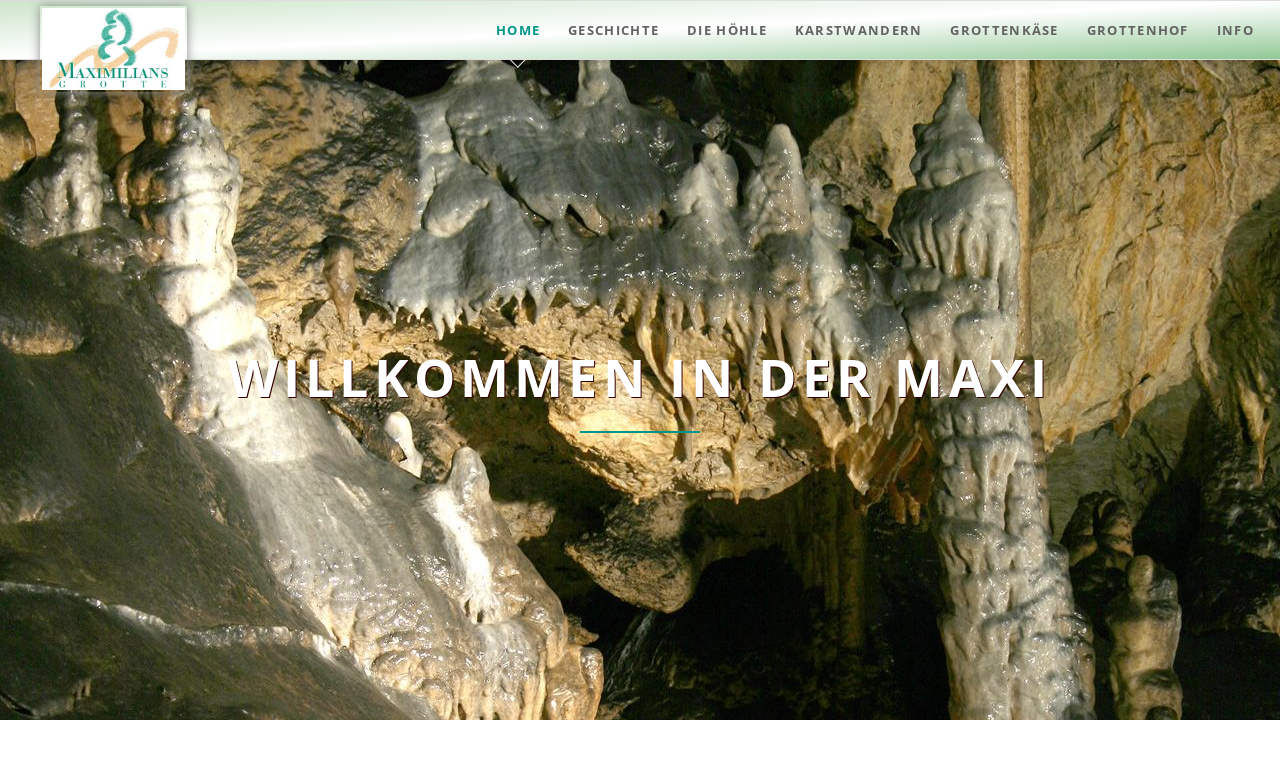

--- FILE ---
content_type: text/html; charset=UTF-8
request_url: https://maxi.grottenhof.de/home.html
body_size: 3291
content:
<!DOCTYPE html>
<html lang="de">
<head>

      <meta charset="UTF-8">
    <title>Maximiliansgrotte Home - Maximiliansgrotte Home</title>
    <base href="https://maxi.grottenhof.de/">

          <meta name="robots" content="index,follow">
      <meta name="description" content="">
      <meta name="generator" content="Contao Open Source CMS">
    
    
    <meta name="viewport" content="width=device-width,initial-scale=1.0,shrink-to-fit=no,viewport-fit=cover">
        <link rel="stylesheet" href="assets/css/icons.min.css,columns.css,colorbox.min.css,tablesorter.min.css,n...-23f80336.css">        <script src="assets/js/jquery.min.js,modernizr-2.6.2.min.js-d7595f72.js"></script><link rel="apple-touch-icon" sizes="57x57" href="/files/maxi/favicon/apple-icon-57x57.png">
<link rel="apple-touch-icon" sizes="60x60" href="/files/maxi/favicon/apple-icon-60x60.png">
<link rel="apple-touch-icon" sizes="72x72" href="/files/maxi/favicon/apple-icon-72x72.png">
<link rel="apple-touch-icon" sizes="76x76" href="/files/maxi/favicon/apple-icon-76x76.png">
<link rel="apple-touch-icon" sizes="114x114" href="/files/maxi/favicon/apple-icon-114x114.png">
<link rel="apple-touch-icon" sizes="120x120" href="/files/maxi/favicon/apple-icon-120x120.png">
<link rel="apple-touch-icon" sizes="144x144" href="/files/maxi/favicon/apple-icon-144x144.png">
<link rel="apple-touch-icon" sizes="152x152" href="/files/maxi/favicon/apple-icon-152x152.png">
<link rel="apple-touch-icon" sizes="180x180" href="/files/maxi/favicon/apple-icon-180x180.png">
<link rel="icon" type="image/png" sizes="192x192"  href="/files/maxi/favicon//android-icon-192x192.png">
<link rel="icon" type="image/png" sizes="32x32" href="/files/maxi/favicon/favicon-32x32.png">
<link rel="icon" type="image/png" sizes="96x96" href="/files/maxi/favicon/favicon-96x96.png">
<link rel="icon" type="image/png" sizes="16x16" href="/files/maxi/favicon/favicon-16x16.png">
<link rel="manifest" href="/files/maxi/favicon/manifest.json">
<meta name="msapplication-TileColor" content="#ffffff">
<meta name="msapplication-TileImage" content="/files/maxi/favicon/ms-icon-144x144.png">
<meta name="theme-color" content="#ffffff">
  
</head>
<body id="top" class="oneo-no-sidebar oneo-fullwidth">

  
	<!--[if lt IE 8]>
		<p>You are using an outdated browser. <a href="http://whatbrowser.org/">Upgrade your browser today</a>.</p>
	<![endif]-->

	
	<div class="page">

					<header class="page-header">
				
<div class="header-navigation">
<div class="main-navigation-wrapper">
<!-- indexer::stop -->
<h1 class="ce_rsce_oneo_logo logo">
	<a href="">
								

<img src="files/maxi/Maxgrotte_1.jpg" width="425" height="245" alt="Maximiliansgrotte">

			</a>
</h1>
<!-- indexer::continue -->

<!-- indexer::stop -->
<nav class="mod_rocksolid_mega_menu main-navigation block">

  
  <a href="home.html#skipNavigation78" class="invisible">Navigation überspringen</a>

  <ul class="level_1">

	
				
		<li class="active first">

							<strong class="active first" itemprop="name">Home			
			
							</strong>
			
			
		</li>

	
				
		<li class="sibling">

							<a href="geschichte.html" title="Geschichte der Maximiliansgrotte" class="sibling" itemprop="url"><span itemprop="name">Geschichte</span>
			
			
							</a>
			
			
		</li>

	
				
		<li class="sibling">

							<a href="die-hoehle.html" title="Die Höhle" class="sibling" itemprop="url"><span itemprop="name">Die Höhle</span>
			
			
							</a>
			
			
		</li>

	
				
		<li class="sibling">

							<a href="karstwandern.html" title="Karstwandern" class="sibling" itemprop="url"><span itemprop="name">Karstwandern</span>
			
			
							</a>
			
			
		</li>

	
				
		<li class="sibling">

							<a href="https://www.grottenhof.de/grottenkaese.html" title="Grottenhof" class="sibling" itemprop="url"><span itemprop="name">Grottenkäse</span>
			
			
							</a>
			
			
		</li>

	
				
		<li class="sibling">

							<a href="https://www.grottenhof.de" title="Grottenhof" class="sibling" target="_blank" itemprop="url"><span itemprop="name">Grottenhof</span>
			
			
							</a>
			
			
		</li>

	
				
		<li class="sibling last">

							<a href="info.html" title="Info" class="sibling last" itemprop="url"><span itemprop="name">Info</span>
			
			
							</a>
			
			
		</li>

	
</ul>

  <span id="skipNavigation78" class="invisible"></span>

</nav>
<!-- indexer::continue -->

</div>
</div>
<div class="main-navigation-mobile">
<!-- indexer::stop -->
<nav class="mod_navigation block">

  
  <a href="home.html#skipNavigation11" class="invisible">Navigation überspringen</a>

  
<ul class="level_1">
            <li class="active first"><strong class="active first">Home</strong></li>
                <li class="sibling"><a href="geschichte.html" title="Geschichte der Maximiliansgrotte" class="sibling">Geschichte</a></li>
                <li class="sibling"><a href="die-hoehle.html" title="Die Höhle" class="sibling">Die Höhle</a></li>
                <li class="sibling"><a href="karstwandern.html" title="Karstwandern" class="sibling">Karstwandern</a></li>
                <li class="sibling"><a href="https://www.grottenhof.de/grottenkaese.html" title="Grottenhof" class="sibling">Grottenkäse</a></li>
                <li class="sibling"><a href="https://www.grottenhof.de" title="Grottenhof" class="sibling" target="_blank" rel="noreferrer noopener">Grottenhof</a></li>
                <li class="sibling last"><a href="info.html" title="Info" class="sibling last">Info</a></li>
      </ul>

  <span id="skipNavigation11" class="invisible"></span>

</nav>
<!-- indexer::continue -->

</div>			</header>
		
			
<div class="tagline">
<div class="tagline-inner">
</div>
</div>
		<div class="content-wrapper">

			<section role="main" class="main-content">

				

  <div class="mod_article block" id="article-193">
    
          
<div class="centered-wrapper ce_rsce_oneo_centered_wrapper_start padding-top-xl padding-bottom-xl main-slider  -vertical-centered is-animated -fade-in does-repeat" style=" ">

	
			<div class="centered-wrapper-background" style="background-image: url(&quot;assets/images/8/Maxi-Orgel_quer-57f224f6.jpg&quot;);background-position: 0 50%;" data-image-url="assets/images/8/Maxi-Orgel_quer-57f224f6.jpg"></div>
	
	<div class="centered-wrapper-inner ">

<div class="headline-box  ce_rsce_oneo_headline_box textschattenh3 textschattenh2 headline-bold -super-size">
				<h2 class="-super-size " style="color: #ffffff">Willkommen in der Maxi</h2>
	</div>
</div>
</div>
    
      </div>



  <div class="mod_article block" id="article-194">
    
          
<div class="centered-wrapper ce_rsce_oneo_centered_wrapper_start " style=" ">

	
	
	<div class="centered-wrapper-inner ">

<div class="headline-box  ce_rsce_oneo_headline_box ">
		</div>

<section class="teaser-boxes ce_rsce_oneo_boxes normalize  -boxed">

	
	
		<section class="teaser-boxes-item rs-column -large-col-2-1 -large-first -large-first-row -medium-col-2-1 -medium-first -medium-first-row -small-col-1-1 -small-first -small-last -small-first-row ">

							<h4 class="teaser-boxes-label">Geschichte</h4>
															<a class="teaser-boxes-image  -has-hover" href="geschichte.html">
									

<img src="files/maxi/Geschichte/maxi-huette-alt.jpg" width="1280" height="853" alt="">

									</a>
										<div class="teaser-boxes-content">
																	<a href="geschichte.html" class="button">Mehr ...</a>
							</div>

		</section>

	
		<section class="teaser-boxes-item rs-column -large-col-2-1 -large-last -large-first-row -medium-col-2-1 -medium-last -medium-first-row -small-col-1-1 -small-first -small-last ">

							<h4 class="teaser-boxes-label">Die Höhle</h4>
															<a class="teaser-boxes-image  -has-hover" href="die-hoehle.html">
									

<img src="files/grottenhof/freizeit/Maxi-Orgel_quer.jpg" width="1280" height="852" alt="">

									</a>
										<div class="teaser-boxes-content">
																	<a href="die-hoehle.html" class="button">Mehr ...</a>
							</div>

		</section>

	
		<section class="teaser-boxes-item rs-column -large-col-2-1 -large-first -medium-col-2-1 -medium-first -small-col-1-1 -small-first -small-last ">

							<h4 class="teaser-boxes-label">Karstwandern</h4>
															<a class="teaser-boxes-image  -has-hover" href="karstwandern.html">
									

<img src="files/maxi/Karstwandern/Wald1.jpg" width="1280" height="853" alt="">

									</a>
										<div class="teaser-boxes-content">
																	<a href="karstwandern.html" class="button">Mehr ...</a>
							</div>

		</section>

	
		<section class="teaser-boxes-item rs-column -large-col-2-1 -large-last -medium-col-2-1 -medium-last -small-col-1-1 -small-first -small-last ">

							<h4 class="teaser-boxes-label">Der Grottenkäse</h4>
															<a class="teaser-boxes-image  -has-hover" href="grottenkaese.html">
									

<img src="files/grottenhof/erleben/Grottenkaese%20Brot.jpg" width="1280" height="853" alt="">

									</a>
										<div class="teaser-boxes-content">
																	<a href="grottenkaese.html" class="button">Mehr ...</a>
							</div>

		</section>

	
</section>
</div>
</div>
    
      </div>


				
			</section>

			
		</div>

		
					<footer class="page-footer">
				
<!-- indexer::stop -->
<a href="home.html#top" class="footer-top-link ce_rsce_oneo_footer_top">
	Nach oben</a>
<!-- indexer::continue -->

<!-- indexer::stop -->
<nav class="mod_navigation footer-navigation block">

  
  <a href="home.html#skipNavigation53" class="invisible">Navigation überspringen</a>

  
<ul class="level_1">
            <li class="active first"><strong class="active first">Home</strong></li>
                <li class="sibling"><a href="geschichte.html" title="Geschichte der Maximiliansgrotte" class="sibling">Geschichte</a></li>
                <li class="sibling"><a href="die-hoehle.html" title="Die Höhle" class="sibling">Die Höhle</a></li>
                <li class="sibling"><a href="karstwandern.html" title="Karstwandern" class="sibling">Karstwandern</a></li>
                <li class="sibling"><a href="https://www.grottenhof.de/grottenkaese.html" title="Grottenhof" class="sibling">Grottenkäse</a></li>
                <li class="sibling"><a href="https://www.grottenhof.de" title="Grottenhof" class="sibling" target="_blank" rel="noreferrer noopener">Grottenhof</a></li>
                <li class="sibling last"><a href="info.html" title="Info" class="sibling last">Info</a></li>
      </ul>

  <span id="skipNavigation53" class="invisible"></span>

</nav>
<!-- indexer::continue -->

<!-- indexer::stop -->
<p class="footer-copyright ce_rsce_oneo_footer_copyright">
	<span><a href="impressum.html" title="Impressum">Impressum</a> • <a href="datenschutzerklaerung.html" title="Datenschutzerklärung">Datenschutzerklärung</a> • © Copyright 2026 Gasthof Grottenhof</span>
			<a href="https://rocksolidthemes.com/de/contao-themes" class="rocksolid-copyright">RockSolid Contao Themes &amp; Templates</a>
	</p>
<!-- indexer::continue -->
			</footer>
		
	</div>

	

  
<script src="assets/jquery-ui/js/jquery-ui.min.js?v=1.13.2"></script>
<script>
  jQuery(function($) {
    $(document).accordion({
      // Put custom options here
      heightStyle: 'content',
      header: '.toggler',
      collapsible: true,
      create: function(event, ui) {
        ui.header.addClass('active');
        $('.toggler').attr('tabindex', 0);
      },
      activate: function(event, ui) {
        ui.newHeader.addClass('active');
        ui.oldHeader.removeClass('active');
        $('.toggler').attr('tabindex', 0);
      }
    });
  });
</script>

<script src="assets/colorbox/js/colorbox.min.js?v=1.6.4.2"></script>
<script>
  jQuery(function($) {
    $('a[data-lightbox]').map(function() {
      $(this).colorbox({
        // Put custom options here
        loop: false,
        rel: $(this).attr('data-lightbox'),
        maxWidth: '95%',
        maxHeight: '95%'
      });
    });
  });
</script>

<script src="assets/tablesorter/js/tablesorter.min.js?v=2.31.3.1"></script>
<script>
  jQuery(function($) {
    $('.ce_table .sortable').each(function(i, table) {
      var attr = $(table).attr('data-sort-default'),
          opts = {}, s;

      if (attr) {
        s = attr.split('|');
        opts = { sortList: [[s[0], s[1] == 'desc' | 0]] };
      }

      $(table).tablesorter(opts);
    });
  });
</script>

<script src="files/oneo/js/script.js"></script>
  <script type="application/ld+json">
{
    "@context": "https:\/\/schema.org",
    "@graph": [
        {
            "@type": "WebPage"
        }
    ]
}
</script>
<script type="application/ld+json">
{
    "@context": "https:\/\/schema.contao.org",
    "@graph": [
        {
            "@type": "Page",
            "fePreview": false,
            "groups": [],
            "noSearch": false,
            "pageId": 116,
            "protected": false,
            "title": "Maximiliansgrotte Home"
        }
    ]
}
</script></body>
</html>